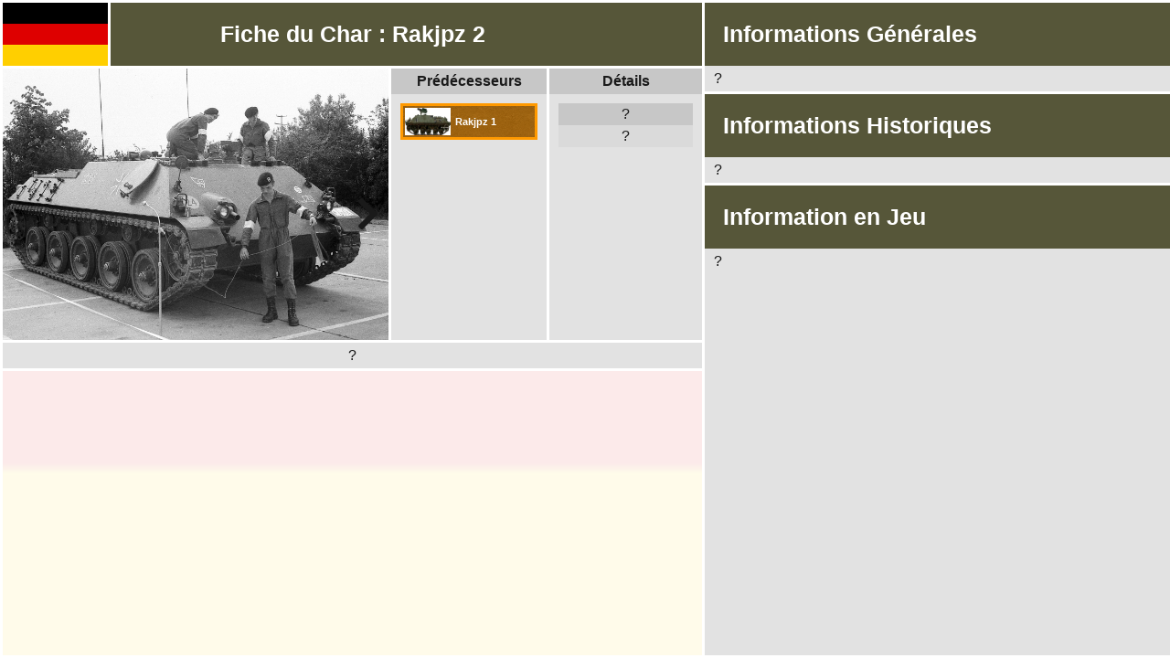

--- FILE ---
content_type: text/html; charset=UTF-8
request_url: https://www.bcnp-wot.fr/nation/dh/game/tank/rakjpz-2-2294.html
body_size: 15527
content:
<!DOCTYPE html>
<html>
    <head>
        <meta charset="utf-8" />
        <title>Rakjpz 2  - BCNP WOT</title>
        <link rel="icon" href="https://www.bcnp-wot.fr/images/favicon.ico" />
        <link rel="stylesheet" href="https://www.bcnp-wot.fr/css/app.css" />
        <script src="https://www.bcnp-wot.fr/libraries/jquery-3.5.1/jquery-3.5.1.min.js"></script>
        <script src="https://www.bcnp-wot.fr/libraries/jquery-ui-1.12.1/jquery-ui.min.js"></script>
        <script src="https://www.bcnp-wot.fr/libraries/draw-arrow/draw-arrow.js"></script>
		<script src="https://kit.fontawesome.com/e2db9965f5.js" crossorigin="anonymous"></script>
        <script>
            const app = {
                host: 'https://www.bcnp-wot.fr'
            };
        </script>
        <script src="https://www.bcnp-wot.fr/js/app.js"></script>
    </head>
    <body style="background-image: url('https://www.bcnp-wot.fr/images/nations/flags/2c67f7b9-1786-49e2-84fc-c3513e5a667c.png')">
        <div class="tank-card">
            <div class="infos">
                <h1 class="title"><a class="nation" href="https://www.bcnp-wot.fr/nation/dh/game.html"><img src="https://www.bcnp-wot.fr/images/nations/flags/2c67f7b9-1786-49e2-84fc-c3513e5a667c.png" /></a>Fiche du Char : Rakjpz 2 </h1>
                <div class="generals">
                    <div class="images-slider">
                        <span class="switch left" style="display: none;"><i class="fas fa-chevron-left"></i></span>
                        <img src="https://www.bcnp-wot.fr/images/tanks/aadb7cb5-ff6e-4b3e-aa9c-03efa40c9ae9.jpeg" class="active" style="display: none;" /><img src="https://www.bcnp-wot.fr/images/tanks/aa6d9d31-83f9-43fd-8df7-e381f7e71e7d.jpeg" class="" style="display: none;" /><img src="https://www.bcnp-wot.fr/images/tanks/c0290c21-e2d2-42ed-8e85-958dd27c6818.jpeg" class="" style="display: none;" />                        <span class="switch right"><i class="fas fa-chevron-right"></i></span>
                    </div>
                                                    <div class="predecessors">
                                    <span class="title">Prédécesseurs</span>
                                    <div class="list">
                                        <a class="tank" tank-id="2293" style="border-color:#ff9900" href="https://www.bcnp-wot.fr/nation/dh/game/tank/rakjpz-1-2293.html"><div class="type-filter" style="background-color: rgba(255,153,0,0.5)"></div><div class="tank-infos"><img class="tank-image" src="https://www.bcnp-wot.fr/images/tanks/8c324b68-74a4-49b3-9f32-4f3de6721e65.jpeg?height=70" /><span class="name">Rakjpz 1</span></div></a>                                    </div>
                                </div>
                                                        <div class="details">
                                <span class="title">Détails</span>
                                <div class="list">
                                    <span class="detail"><span class="name">?</span><span class="text">?</span></span>                                </div>
                            </div>
                                            </div>
                <div class="short-description">
                    ?                </div>
                <div class="tree-accessories">
                    <div class="accessories">
                        <div class="accessories-line"><div class="accessory"></div><div class="accessory"></div><div class="accessory"></div><div class="accessory"></div><div class="accessory"></div></div>                    </div>
                    <div class="derivations">
                        <a class="tank arrow-destination"></a>                    </div>
                </div>
            </div>
            <div class="details">
                <div class="detail">
                    <h1 class="title">Informations Générales</h1>
                    <div class="content">
                        <p>?<br></p>                    </div>
                </div>
                <div class="detail">
                    <h1 class="title">Informations Historiques</h1>
                    <div class="content">
                        <p>?<br></p>                    </div>
                </div>
                <div class="detail">
                    <h1 class="title">Information en Jeu</h1>
                    <div class="content">
                        <p>?<br></p>                    </div>
                </div>
            </div>
        </div>
        <div class="image-fullscreen">
            <div class="content">
                <img src="" />
                <span class="close"><span>X</span></span>
            </div>
        </div>
        <script>
            window.onload = function () {

                let onAnimate = false;

                function getAccessoryOnBottom(currentLineNumber, currentRowNumber) {

                    let accessoryFound = null;

                    for(const line of $('.tree-accessories > .accessories > .accessories-line')) {

                        for(const accessory of $(line).find('.accessory')) {

                            if(accessoryFound == null && $(line).index() > currentLineNumber && $(accessory).attr('accessory-id') && $(accessory).index() == currentRowNumber) {

                                accessoryFound = accessory;
                            }
                        }
                    }

                    return accessoryFound;
                }
                function getLineOnTopFirstAccessoryLeft(currentLineNumber, currentRowNumber) {

                    let lineFound = null;

                    for(const line of $('.tree-accessories > .accessories > .accessories-line')) {

                        for(const accessory of $(line).find('.accessory')) {

                            if($(line).index() < currentLineNumber && $(accessory).attr('accessory-id') && $(accessory).index() < currentRowNumber) {

                                lineFound = line;
                            }
                        }
                    }

                    return lineFound;
                }

                function checkIfhaveAccessoryOnBottom(currentLineNumber, currentRowNumber) {

                    let hasAccessory = false;

                    for(const line of $('.tree-accessories > .accessories > .accessories-line')) {

                        for(const accessory of $(line).find('.accessory')) {

                            if($(line).index() > currentLineNumber && $(accessory).attr('accessory-id') && $(accessory).index() == currentRowNumber) {

                                hasAccessory = true;
                            }
                        }
                    }

                    return hasAccessory;
                }

                function checkIfhaveAccessoryOnLeft(currentLineNumber, currentRowNumber) {

                    let hasAccessory = false;

                    for(const line of $('.tree-accessories > .accessories > .accessories-line')) {

                        for(const accessory of $(line).find('.accessory')) {

                            if($(line).index() > currentLineNumber && $(line).index() <= $(getAccessoryOnBottom(currentLineNumber, currentRowNumber)).closest('.accessories-line').index() && $(accessory).attr('accessory-id') && $(accessory).index() < currentRowNumber) {

                                hasAccessory = true;
                            }
                        }
                    }

                    return hasAccessory;
                }

                $('.images-slider img').css('display', 'inline-block');

                $('.images-slider img').each(function () {

                    $(this).css('height', $(this).height());
                    $(this).css('width', $(this).width());
                });

                $('.images-slider img').click(function () {

                    $('.image-fullscreen img').attr('src', $(this).attr('src'));
                    $('.image-fullscreen').css('display', 'flex');
                });

                $('.image-fullscreen > .content > .close').click(function () {

                    $('.image-fullscreen').css('display', 'none');
                });

                $('.images-slider img.active').css({
                    left: (($('.images-slider').width() - $('.images-slider img.active').width()) / 2)
                });

                $('.images-slider .switch.left').click(function () {

                    if($('.images-slider img.active').prev('img').length > 0 && onAnimate == false) {

                        onAnimate = true;

                        const sliderWidth = $('.images-slider').width();

                        $('.images-slider img.active').animate({
                            left: sliderWidth+'px'
                        }, 500, function () {

                            $(this).removeClass('active');
                        });

                        $('.images-slider img.active').prev('img').animate({
                            left: ((sliderWidth - $('.images-slider img.active').prev('img').width()) / 2)
                        }, 500, function () {

                            $(this).addClass('active');

                            if($('.images-slider img.active').next('img').length > 0) {

                                $('.images-slider .switch.right').css('display', 'flex');
                            }

                            if($('.images-slider img.active').prev('img').length <= 0) {

                                $('.images-slider .switch.left').css('display', 'none');
                            }

                            onAnimate = false;
                        });
                    }
                });

                $('.images-slider .switch.right').click(function () {

                    if($('.images-slider img.active').next('img').length > 0 && onAnimate == false) {

                        onAnimate = true;

                        const sliderWidth = $('.images-slider').width();

                        $('.images-slider img.active').animate({
                            left: '-'+sliderWidth+'px'
                        }, 500, function () {

                            $(this).removeClass('active');
                        });

                        $('.images-slider img.active').next('img').animate({
                            left: ((sliderWidth - $('.images-slider img.active').next('img').width()) / 2)
                        }, 500, function () {

                            $(this).addClass('active');

                            if($('.images-slider img.active').prev('img').length > 0) {

                                $('.images-slider .switch.left').css('display', 'flex');
                            }

                            if($('.images-slider img.active').next('img').length <= 0) {

                                $('.images-slider .switch.right').css('display', 'none');
                            }

                            onAnimate = false;
                        });
                    }
                });

                $('.tree-accessories > .accessories > .accessories-line').each(function () {

                    const line = this;

                    $(line).find('.accessory').each(function () {

                        const accessory = this;
                        const topAccessory = (($(line).index() - 1) >= 0) ? $('.tree-accessories > .accessories > .accessories-line:eq('+($(line).index() - 1)+') > .accessory:eq('+$(accessory).index()+')') : [];
                        const leftAccessory = (($(accessory).index() - 1) >= 0) ? $('.tree-accessories > .accessories > .accessories-line:eq('+$(line).index()+') > .accessory:eq('+($(accessory).index() - 1)+')') : [];
                        const rightAccessory = (($(accessory).index() + 1) <= $('.tree-accessories > .accessories > .accessories-line > .accessory').length) ? $('.tree-accessories > .accessories > .accessories-line:eq('+$(line).index()+') > .accessory:eq('+($(accessory).index() + 1)+')') : [];

                        if($(accessory).attr('accessory-id') && !$(leftAccessory).attr('accessory-id') && $(line).index() > 0) {

                            const startStick = $(getLineOnTopFirstAccessoryLeft($(line).index(), $(accessory).index())).index() + 1;
                            const endStick = $(accessory).closest('.accessories-line').index() - 1;

                            $(accessory).append('<span class="stick-left-top"></span>');
                            $(accessory).append('<span class="line-left"></span>');

                            if(startStick <= endStick) {

                                for(let stickIndex = startStick;stickIndex<=endStick;stickIndex++) {

                                    const currentStickAccessory = $('.tree-accessories > .accessories > .accessories-line:eq('+stickIndex+') > .accessory:eq('+$(accessory).index()+')');

                                    if(stickIndex > 0) {

                                        currentStickAccessory.append('<span class="stick-left-top"></span>');
                                    }
                                }
                            }
                        }

                        if($(accessory).attr('accessory-id') && $(rightAccessory).attr('accessory-id')) {

                            $(accessory).append('<span class="line-right"></span>');
                        }

                        if($(accessory).attr('accessory-id') && $(leftAccessory).attr('accessory-id')) {

                            $(accessory).append('<span class="line-left"></span>');
                        }

                        if($(accessory).attr('accessory-id') && checkIfhaveAccessoryOnBottom($(line).index(), $(accessory).index()) && !checkIfhaveAccessoryOnLeft($(line).index(), $(accessory).index())) {

                            const startStick = $(accessory).closest('.accessories-line').index() + 1;
                            const endStick = $(getAccessoryOnBottom($(line).index(), $(accessory).index())).closest('.accessories-line').index();

                            $(accessory).append('<span class="stick-left-bottom"></span>');
                            $(accessory).append('<span class="line-left"></span>');

                            for(let stickIndex = startStick;stickIndex<=endStick;stickIndex++) {

                                const currentStickAccessory = $('.tree-accessories > .accessories > .accessories-line:eq('+stickIndex+') > .accessory:eq('+$(accessory).index()+')');

                                if(currentStickAccessory.attr('accessory-id')) {

                                    currentStickAccessory.append('<span class="stick-left-top"></span>');
                                    currentStickAccessory.append('<span class="line-left"></span>');
                                } else {

                                    currentStickAccessory.append('<span class="stick-left"></span>');
                                }
                            }
                        }
                    });
                });
            }
        </script>
    </body>
</html>


--- FILE ---
content_type: text/css
request_url: https://www.bcnp-wot.fr/css/app.css
body_size: 16021
content:

/*Default css*/
* {
	box-sizing: border-box;
	vertical-align: middle;
}
body, html {
	margin: 0px;
	padding: 0px;
	font-family: "Arial";
	width: auto;
	color: #1a1a1a;
	background-color: #f6f6f7;
}
body {
	display: inline-flex;
	flex-direction: column;
	padding: 0px 0px 0px 0px;
	height: 100vh;
	width: 100vw;
	background-size: cover;
}
div, span {
	display: inline-block;
}
p {
	margin: 5px 0px 5px 0px !important;
}

/*Custom tree scrollbar*/
::-webkit-scrollbar {
	width: 16px;
	height: 16px;
}
::-webkit-scrollbar-button {
	width: 0px;
	height: 0px;
}
::-webkit-scrollbar-thumb {
	background: #7b7b7b;
	border: 3px solid white;
}
::-webkit-scrollbar-thumb:hover {
	background: #7b7b7b;
}
::-webkit-scrollbar-thumb:active {
	background: #7b7b7b;
}
::-webkit-scrollbar-track {
	background: white;
}
::-webkit-scrollbar-track:hover {
	background: white;
}
::-webkit-scrollbar-track:active {
	background: white;
}
::-webkit-scrollbar-corner {
	background: white;
}

/*Arrow list*/
.arrow-list {
	position: absolute;
	top: 0px;
	bottom: 0px;
	left: 0px;
	right: 0px;
}

/*Header*/
.header {
	display: inline-flex;
	height: 20vh;
	width: 100vw;
	border-bottom: 5px solid white;
	background-color: rgb(0, 0, 0, 0.5);
	justify-content: center;
	align-items: center;
	text-align: center;
	color: white;
	font-size: 20px;
	font-weight: bold;
}
.header .button {
	position: absolute;
	background-color: #565639;
	padding: 10px;
	color: white;
	text-decoration: none;
	border: 1px solid white;
	font-size: 16px;
	top: 10px;
	box-shadow: 0px 0px 5px 2px black inset;
	width: 180px;
	z-index: 69;
}
.header .button.switch-nation {
	left: 10px;
}
.header .button.switch-nation img {
	height: 14px;
	margin-right: 5px;
}
.header .button.switch-nation .items {
	display: none;
	position: absolute;
	top: calc(100% + 1px);
	left: calc(0px - 1px);
	right: calc(0px - 1px);
	width: calc(100% + 2px);
	flex-direction: column;
}
.header .button.switch-nation:hover .items {
	display: inline-flex;
}
.header .button.switch-nation:hover .items .item {
	display: inline-flex;
	background-color: #565639;
	padding: 10px;
	color: white;
	text-decoration: none;
	font-size: 16px;
	box-shadow: 0px 0px 5px 2px black inset;
	width: 100%;
	border: 1px solid white;
	border-top: none;
	align-items: center;
	justify-content: center;
}
.header .button.switch-tree {
	right: 10px;
}

/*Tree*/
.tree {
	position: relative;
	height: calc(100vh - 20vh);
	width: 100vw;
	overflow: auto;
	background-color: rgba(255, 255, 255, 0.5);
}

/*Tanks list*/
.tanks-list {
	display: inline-flex;
	flex-direction: column;
}
.tanks-list > .tanks-line {
    display: inline-flex;
    flex-direction: row;
}
.tanks-list > .category-name, .popup-tanks-list > .content > .tanks > .category {
	display: inline-flex;
	height: 40px;
	min-height: 40px;
    width: calc(100% - 50px);
	margin: 10px 25px 10px 25px;
	z-index: 2;
	user-select: none;
	border: 3px solid #666666;
	text-align: center;
	font-weight: bold;
	font-size: 16px;
	justify-content: center;
	align-items: center;
	background-color: #969696;
	position: relative;
	color: white;
}
.popup-tanks-list > .content > .tanks > .category {
	width: 150px;
	min-width: 150px;
	cursor: pointer;
}
.tank {
	display: inline-block;
	height: 40px;
	min-height: 40px;
    width: 150px;
    min-width: 150px;
	margin: 10px 25px 10px 25px;
	position: relative;
	z-index: 2;
	user-select: none;
	cursor: pointer;
	border-width: 3px;
	border-style: solid;
}
.level, .legend {
	display: inline-flex;
	height: 40px;
	min-height: 40px;
    width: 150px;
    min-width: 150px;
	margin: 10px 25px 10px 25px;
	z-index: 2;
	user-select: none;
	border: 3px solid #666666;
	text-align: center;
	font-weight: bold;
	font-size: 18px;
	justify-content: center;
	align-items: center;
	background-color: rgba(255, 255, 255, 0.5);
	position: relative;
}
.legend {
	background-color: none;
}
.legend > span {
	font-size: 14px;
	color: white;
	position: relative;
	z-index: 2;

}
.tank[tank-id], .legend {
	background-image: url('../images/dirt.jpg');
	background-size: contain;
}
.tank[tank-id] .type-filter, .legend .type-filter {
	display: inline-block;
	position: absolute;
	top: 0px;
	bottom: 0px;
	left: 0px;
	right: 0px;
	width: 100%;
	height: 100%;
	background-color: rgba(255, 255, 255, 0.3);
	z-index: 1;
}
.tank[tank-id].in-game, .legend.in-game {
	border-color: black !important;
}
.tank.admin:not([tank-id]) {
	border-color: #666666 !important;
	background-color: rgb(102, 102, 102, 0.3);
}
.tank.admin:not([tank-id])::after {
	content: '+';
	display: inline-block;
	height: 24px;
	width: 100%;
	position: absolute;
	top: 0px;
	bottom: 0px;
	left: 0px;
	right: 0px;
	z-index: 2;
	text-align: center;
	font-size: 20px;
	margin: auto;
	color: #666666;
}
.tank:not(.admin):not([tank-id]) {
	border-width: 0px;
	cursor: default;
}
.tank > .tank-infos {
	display: inline-flex;
	position: absolute;
	top: 0px;
	bottom: 0px;
	left: 0px;
	right: 0px;
	height: 100%;
	width: 100%;
	color: white;
	z-index: 2;
	padding: 2px;
	font-weight: bold;
	font-size: 11px;
	text-align: left;
	justify-content: left;
	align-items: center;
}
.tank > .tank-infos > .tank-image {
	height: 30px;
	max-width: 50px;
	margin: 0px 5px 0px 0px;
}
.tank > .tank-infos > .remove, .category-name .remove {
	display: inline-flex;
	position: absolute;
	top: 0px;
	right: 0px;
	height: 13px;
	width: 13px;
	background-color: #e4382b;
	color: white;
	text-align: center;
	align-items: center;
	justify-content: center;
	font-weight: normal;
	font-size: 10px;
	cursor: pointer;
}
.tank > .tank-infos > .update {
	display: inline-flex;
	position: absolute;
	bottom: 0px;
	right: 0px;
	height: 13px;
	width: 13px;
	background-color: white;
	text-align: center;
	align-items: center;
	justify-content: center;
}
.tank > .tank-infos > .update > img {
	height: 11px;
}

/*Popup tanks list*/
.popup-tanks-list {
	display: none;
	position: fixed;
	top: 0px;
	bottom: 0px;
	left: 0px;
	right: 0px;
	height: 100%;
	width: 100%;
	background-color: rgba(0, 0, 0, 0.5);
	justify-content: center;
	align-items: center;
	text-align: center;
	z-index: 42;
}
.popup-tanks-list > .content {
	position: relative;
}
.popup-tanks-list > .content > .tanks {
	display: inline-flex;
	position: relative;
	flex-direction: column;
	background-color: white;
	max-height: 69vh;
	overflow: auto;
	padding: 15px 0px 15px 0px;
}
.popup-tanks-list > .content > .close {
	display: inline-flex;
	position: absolute;
	top: -15px;
	right: -15px;
	height: 30px;
	width: 30px;
	font-size: 16px;
	text-align: center;
	align-items: center;
	justify-content: center;
	font-weight: bold;
	background-color: #e4382b;
	z-index: 42;
	color: white;
	user-select: none;
	cursor: pointer;
}

/*Tank card*/
.tank-card {
	display: flex;
	flex-direction: row;
	background-color: rgba(255, 255, 255, 0.6);
	height: 100vh;
	overflow: hidden;
	border-bottom: 3px solid white;
}
.tank-card > .infos {
	width: 60%;
}
.tank-card > .infos {
	display: flex;
	flex-direction: column;
	border-left: 3px solid white;
}
.tank-card > .infos > .title {
	position: relative;
	color: white;
	padding: 20px;
	margin: 0px;
	border-top: 3px solid white;
	border-bottom: 3px solid white;
	font-size: 25px;
	text-align: center;
	background-color: #565639;
}
.tank-card > .infos > .title > .nation {
	display: inline-block;
	position: absolute;
	top: 0px;
	bottom: 0px;
	left: 0px;
	margin: auto;
	background-color: white;
	border-right: 3px solid white;
}
.tank-card > .infos > .title > .nation > img {
	height: 100%;
}
.tank-card > .infos > .generals {
	display: flex;
	flex-direction: row;
	height: 300px;
}
.tank-card > .infos > .generals > .images-slider {
	flex: 1;
	width: 100%;
	background-color: #e2e2e2;
	text-align: center;
	border-bottom: 3px solid white;
	position: relative;
	overflow: hidden;
	user-select: none;
}
.tank-card > .infos > .generals > .images-slider > img {
	position: absolute;
	height: 100%;
	left: 100%;
	cursor: zoom-in;
}
.tank-card > .infos > .generals > .images-slider > img.active {
	left: 0px;
}
.tank-card > .infos > .generals > .images-slider > .switch {
	display: flex;
	justify-content: center;
	align-items: center;
	position: absolute;
	font-weight: bold;
	height: 100%;
	text-align: center;
	top: 0px;
	bottom: 0px;
	cursor: pointer;
	z-index: 42;
	font-size: 40px;
	margin: 10px;
}
.tank-card > .infos > .generals > .images-slider > .switch.left {
	left: 0px;
}
.tank-card > .infos > .generals > .images-slider > .switch.right {
	right: 0px;
}
.tank-card > .infos > .generals > .predecessors {
	display: flex;
	flex-direction: column;
	background-color: #e2e2e2;
	border-left: 3px solid white;
	border-bottom: 3px solid white;
	overflow: auto;
}
.tank-card > .infos > .generals > .predecessors > .list {
	display: flex;
	flex-direction: column;
	padding: 5px 0px 5px 0px;
}
.tank-card > .infos > .generals > .predecessors > .list > .tank {
	margin: 5px 10px 5px 10px;
}
.tank-card > .infos > .generals > .details {
	display: flex;
	flex-direction: column;
	background-color: #e2e2e2;
	border-bottom: 3px solid white;
	border-left: 3px solid white;
	overflow: auto;
	width: 170px
}
.tank-card > .infos > .generals > .predecessors > .title,
.tank-card > .infos > .generals > .details > .title {
	text-align: center;
	padding: 5px;
	background-color: #c7c7c7;
	font-weight: bold;
}
.tank-card > .infos > .generals > .details > .list {
	display: flex;
	flex-direction: column;
	padding: 5px 0px 5px 0px;
}
.tank-card > .infos > .generals > .details > .list > .detail {
	display: inline-flex;
	flex-direction: column;
	margin: 5px 10px 5px 10px;
	text-align: center;
}
.tank-card > .infos > .generals > .details > .list > .detail > .name {
	background-color: #c7c7c7;
	padding: 3px;
}
.tank-card > .infos > .generals > .details > .list > .detail > .text {
	background-color: #dadada;
	padding: 3px;
}
.tank-card > .infos > .short-description {
	background-color: #e2e2e2;
	padding: 5px;
	text-align: center;
	border-bottom: 3px solid white;
}
.tank-card > .infos > .tree-accessories {
	display: inline-flex;
	flex-direction: row;
	flex: 1;
	background-color: rgba(255, 255, 255, 0.8);
	overflow: auto;
	position: relative;
}
.tank-card > .infos > .tree-accessories > .accessories {
	flex: 1;
	display: flex;
	flex-direction: column;
	padding: 15px 0px 15px 20px;
}
.tank-card > .infos > .tree-accessories > .accessories > .accessories-line {

}
.tank-card > .infos > .tree-accessories > .accessories > .accessories-line > .accessory {
	height: 80px;
	width: 80px;
	margin: 10px 25px 10px 25px;
	text-align: center;
	position: relative;
	border: 3px solid transparent;
}
.stick-left {
	display: inline-block;
	position: absolute;
	width: 2px;
	top: -13px;
	bottom: -13px;
	left: -28px;
	background-color: #7c7d7e;
}
.stick-left-top {
	display: inline-block;
	position: absolute;
	height: calc(100% + 26px);
	width: 2px;
	bottom: 50%;
	left: -28px;
	background-color: #7c7d7e;
}
.stick-left-bottom {
	display: inline-block;
	position: absolute;
	height: calc(100% + 26px);
	width: 2px;
	top: 50%;
	left: -28px;
	background-color: #7c7d7e;
}
.line-top {
	display: inline-block;
	position: absolute;
	height: calc(50% + 23px);
	width: 2px;
	left: 0px;
	right: 0px;
	bottom: calc(100% + 3px);
	background-color: #7c7d7e;
	margin: auto;
}
.line-left {
	display: inline-block;
	position: absolute;
	width: 22px;
	height: 2px;
	top: 0px;
	bottom: 0px;
	right: calc(100% + 6px);
	background-color: #7c7d7e;
	margin: auto;
}
.line-left::after {
	content: ' ';
	display: inline-block;
	position: absolute;
	border-top: 3px solid transparent;
	border-bottom: 3px solid transparent;
	border-left: 6px solid black;
	height: 0px;
	width: 0px;
	top: 0px;
	bottom: 0px;
	right: calc(100% - 25px);
	margin: auto;
}
.line-right {
	display: inline-block;
	position: absolute;
	width: 25px;
	height: 2px;
	top: 0px;
	bottom: 0px;
	left: calc(100% + 3px);
	background-color: #7c7d7e;
	margin: auto;
}
.tank-card > .infos > .tree-accessories > .accessories > .accessories-line > .accessory[accessory-id] {
	border: 3px solid black;
	background-color: #565639;
	box-shadow: 0px 0px 20px 2px black inset;
}
.tank-card > .infos > .tree-accessories > .accessories > .accessories-line > .accessory > img {
	height: 100%;
	max-width: 100%;
}
.tank-card > .infos > .tree-accessories > .accessories > .accessories-line > .accessory > .name {
	display: none;
	position: absolute;
	left: 0px;
	right: 0px;
	bottom: 0px;
	font-size: 11px;
	color: white;
	font-weight: bold;
	background-color: rgba(0, 0, 0, 0.5);
	padding: 1px;
}
.tank-card > .infos > .tree-accessories > .accessories > .accessories-line > .accessory:hover > .name {
	display: inline-block;
}
.tank-card > .infos > .tree-accessories > .accessories > .accessories-line > .accessory > .accessory-details {
	display: none;
	position: absolute;
	top: -3px;
	left: 100%;
	border: 3px solid black;
	background-color: #e2e2e2;
	flex-direction: column;
	padding: 5px 0px 5px 0px;
	z-index: 3;
}
.tank-card > .infos > .tree-accessories > .accessories > .accessories-line > .accessory:hover > .accessory-details {
	display: flex;
}
.tank-card > .infos > .tree-accessories > .accessories > .accessories-line > .accessory > .accessory-details > .detail {
	display: inline-flex;
	flex-direction: column;
	margin: 5px 10px 5px 10px;
}
.tank-card > .infos > .tree-accessories > .accessories > .accessories-line > .accessory > .accessory-details > .detail > .name {
	white-space: nowrap;
	background-color: #c7c7c7;
	padding: 3px;
}
.tank-card > .infos > .tree-accessories > .accessories > .accessories-line > .accessory > .accessory-details > .detail > .text {
	white-space: nowrap;
	background-color: #dadada;
	padding: 3px;
}
.tank-card > .infos > .tree-accessories > .derivations {
	display: flex;
	flex-direction: column;
	padding: 15px 0px 15px 0px;
}
.tank-card > .infos > .tree-accessories > .derivations > .tank {
	height: 80px;
	min-height: 80px;
	width: 300px;
	min-width: 300px;
}
.tank-card > .infos > .tree-accessories > .derivations > .tank > .tank-infos {
	font-size: 18px;
}
.tank-card > .infos > .tree-accessories > .derivations > .tank > .tank-infos > .tank-image {
	height: 70px;
	max-width: 120px;
}
.tank-card > .details {
	display: flex;
	flex-direction: column;
	width: 40%;
	height: 100vh;
	overflow: auto;
	border-left: 3px solid white;
	background-color: #e2e2e2;
}
.tank-card > .details > .detail > .title {
	color: white;
	padding: 20px;
	margin: 0px;
	border-top: 3px solid white;
	/* border-bottom: 3px solid white; */
	font-size: 25px;
	background-color: #565639;
}
.tank-card > .details > .detail > .content {
	width: 100%;
	padding: 0px 10px 0px 10px;
}

/*Image full screen*/
.image-fullscreen {
	display: none;
	align-items: center;
	justify-content: center;
	text-align: center;
	position: fixed;
	top: 0px;
	bottom: 0px;
	left: 0px;
	right: 0px;
	z-index: 69;
	background-color: rgba(0, 0, 0, 0.6);
}
.image-fullscreen > .content {
	position: relative;
	background-color: white;
	border: 5px solid white;
}
.image-fullscreen > .content > img {
	max-height: calc(100vh - 100px);
	max-width: calc(100vw - 100px);
}
.image-fullscreen > .content > .close {
	display: inline-flex;
	position: absolute;
	top: -21px;
	right: -21px;
	height: 42px;
	width: 42px;
	background-color: #e4382b;
	color: white;
	text-align: center;
	align-items: center;
	justify-content: center;
	font-weight: bold;
	font-size: 20px;
	cursor: pointer;
	user-select: none;
}


--- FILE ---
content_type: application/javascript
request_url: https://www.bcnp-wot.fr/libraries/draw-arrow/draw-arrow.js
body_size: 3688
content:
/* draw_arrow.js */


/* Draw an arrow from the element whose selector
   is sel1 to that whose selector is sel2. Undefined
   if either selector matches more than one element,
   or none.
   locs1 and locs2 are the locations on the elements
   of the arrow ends, specified as for 'pos'.
   arr is the selector for an SVG <path> naming the
   arrow.

   This is based on an answer by Andrew Willems at
   https://stackoverflow.com/a/39575674 .

   Example below. To run it, go to
   http://www.chromophilia.uk/web_techniques/draw_arrow_demo.html .

     In the HTML file:
       <svg xmlns="http://www.w3.org/2000/svg"
            width="100%"
            height="100%"
            style="position:absolute; z-index:-1; left:0; top:0;"
       >
         <defs>
           <marker id="arrowhead" viewBox="0 0 10 10" refX="3" refY="5"
               markerWidth="6" markerHeight="6" orient="auto">
             <path d="M 0 0 L 10 5 L 0 10 z" />
           </marker>
         </defs>
         <g fill="none" stroke="black" stroke-width="1" marker-end="url(#arrowhead)" >
         <path id="arrow1">
         </g>
         <g fill="none" stroke="black" stroke-width="1" marker-end="url(#arrowhead)">
         <path id="arrow2">
         </g>
       </svg>

       <div id="box1" class="box"
            style="width:100px; height:100px; background-color:LightPink; margin-bottom:200px;"
       >1</div>

       <div id="box2" class="box"
            style="width:100px; height:100px; background-color:LightSkyBlue; float:right; margin-bottom:200px;"
       >2</div>

       <div id="box3" class="box"
            style="width:100px; height:100px; background-color:LightSeaGreen;"
       >3</div>

       <style>
       div.box {
         color:white;
         font-size: x-large;
         font-weight: bold;
         border: 5px solid red;
       }
       </style>

       <script src="draw_arrow.js"></script>
       <script>
       function draw_arrows()
       {
         draw_arrow( "#box1", "rb", "#box2", "lt", "#arrow1" );
         draw_arrow( "#box2", "lb", "#box3", "rt", "#arrow2" );
       }

       draw_arrows();

       window.onresize = draw_arrows;
       </script>
*/
function draw_arrow( sel1, locs1, sel2, locs2, arr )
{
  var elt1  = document.querySelector( sel1 );
  var elt2  = document.querySelector( sel2 );
  var arrow = document.querySelector( arr );

  var posn1 = draw_arrow_pos( elt1, locs1 );

  var posn2 = draw_arrow_pos( elt2, locs2 );

  var d_str =
      "M" +
      posn1.x + "," + posn1.y + " " +
      "L" +
      posn2.x + "," + posn2.y;
  arrow.setAttribute( "d", d_str );
}


/* loc is a two-character string whose
   first character is one of "l", "m" or "r",
   and whose second is one of "l", "m" or "r".
   elt is a DOM element.
   Returns a point with selectors 'x'
   and 'y', being the x and y coordinates
   of the (left, middle, or right)
   and (top, middle, or bottom) of elt.
*/
function draw_arrow_pos( elt, locs )
{
  return(
    { x: draw_arrow_x_pos( elt, locs.substring(0,1) ),
      y: draw_arrow_y_pos( elt, locs.substring(1,2) )
    }
  );
}


/* loc is one of "l", "m" or "r". elt is
   a DOM element. Returns the x coordinate
   of the left, middle, or right of elt.
*/
function draw_arrow_x_pos( elt, loc )
{
  return(
    elt.offsetLeft +
      ( loc == "l" ? 0 :
      ( loc == "m" ? elt.offsetWidth / 2 :
             /*"r"*/ elt.offsetWidth
      ))
  );
}


/* loc is one of "t", "m" or "b". elt is
   a DOM element. Returns the y coordinate
   of the top, middle, or bottom of elt.
*/
function draw_arrow_y_pos( elt, loc )
{
  return(
    elt.offsetTop +
      ( loc == "t" ? 0 :
      ( loc == "m" ? elt.offsetHeight / 2 :
             /*"b"*/ elt.offsetHeight
      ))
  );
}


--- FILE ---
content_type: application/javascript
request_url: https://www.bcnp-wot.fr/js/app.js
body_size: 9928
content:

// Function for convert file to base64 ( Source : https://stackoverflow.com/a/57272491 )
const toBase64 = file => new Promise((resolve, reject) => {
    const reader = new FileReader();
    reader.readAsDataURL(file);
    reader.onload = () => resolve(reader.result);
    reader.onerror = error => reject(error);
});

// Function for show tree arrows
function showArrow(resetArrow = false) {

    if(resetArrow == true) {

        let gTags = '';

        $('.arrow-list').remove();

        for(const item of $('.tank[tanks-derivations], .accessory[tanks-derivations]')) {

            const tanksDerivations = JSON.parse($(item).attr('tanks-derivations'));

            for(let index = 0;index<=tanksDerivations.length;index++) {

                const tankId = tanksDerivations[index];

                if(($('.accessory[tanks-derivations]').length > 0 && index < 1) || $('.tank[tanks-derivations]').length > 0) {

                    if($('.tank[tank-id="'+tankId+'"]').length > 0) {

                        const arrowId = (($(item).attr('tank-id')) ? 'tank' : 'accessory')+'-'+(($(item).attr('tank-id')) ? $(item).attr('tank-id') : $(item).attr('accessory-id'))+'-to-'+tankId;

                        gTags = gTags+'<g fill="none" stroke="black" stroke-width="1" marker-end="url(#arrowhead)" ><path id="'+arrowId+'"></path></g>';
                    }
                } else if($('.accessory[tanks-derivations]').length > 0) {

                    $('.tank[tank-id="'+tankId+'"]').append('<span class="line-left"></span>');
                    $('.tank[tank-id="'+tankId+'"]').append('<span class="stick-left-top"></span>');
                }
            }
        }

        $('.tree, .tree-accessories').prepend(
            '<svg xmlns="http://www.w3.org/2000/svg" width="'+((($('.tree').length) > 0 ? $('.tree .tanks-list').innerWidth() : $('.tree-accessories').innerWidth()) - 35)+'" height="'+(($('.tree').length > 0) ? $('.tree')[0].scrollHeight : $('.tree-accessories')[0].scrollHeight)+'" class="arrow-list">'+
                '<defs>'+
                    '<marker id="arrowhead" viewBox="0 0 10 10" refX="8" refY="5" markerWidth="8" markerHeight="6" orient="auto">'+
                        '<path d="M 0 0 L 10 5 L 0 10 z" />'+
                    '</marker>'+
                '</defs>'+
                gTags+
            '</svg>'
        );
    }

    for(const item of $('.arrow-list > g > path')) {

        const itemIds = $(item).attr('id').split('-');

        const fromLineId = parseInt($('.arrow-destination.tank[tank-id="'+itemIds[1]+'"]').closest('.tanks-line').attr('line-id'));
        const toLineId = parseInt($('.arrow-destination.tank[tank-id="'+itemIds[3]+'"]').closest('.tanks-line').attr('line-id'));

        const fromClumnId = $('.arrow-destination.tank[tank-id="'+itemIds[1]+'"]').index();
        const toClumnId = $('.arrow-destination.tank[tank-id="'+itemIds[3]+'"]').index();

        draw_arrow('.'+((itemIds[0] == 'tank') ? 'tank' : 'accessory')+'['+((itemIds[0] == 'tank') ? 'tank' : 'accessory')+'-id="'+itemIds[1]+'"]', ((itemIds[0] == 'tank') ? (((fromClumnId == toClumnId) ? 'm' : 'r')+((fromLineId > toLineId) ? 't' : ((fromLineId < toLineId) ? 'b' : 'm'))) : 'rm'), '.arrow-destination.tank[tank-id="'+itemIds[3]+'"]', ((itemIds[0] == 'tank') ? (((fromClumnId == toClumnId) ? 'm' : 'l')+((fromLineId > toLineId) ? 'b' : ((fromLineId < toLineId) ? 't' : 'm'))) : 'lm'), '#'+$(item).attr('id'));
    }
}

// Function for set tank cell
function setTankCell(tankId, cellId) {

    $.post(app.host+'/ajax/setTankCell.php', {
        tank_id: tankId,
        cell_id: cellId,
        tree_type: treeType
    }, function (data) {

        if(cellId !== null) {

            $('.tank[cell-id="'+cellId+'"]').html(
                '<div class="type-filter" style="background-color: '+tanksNotPositioned[tankId].colors.rgba+'"></div>'+
                '<div class="tank-infos">'+
                    '<span class="remove"><span>X</span></span>'+
                    ((tanksNotPositioned[tankId].previewImageUrl) ? '<img class="tank-image" src="'+tanksNotPositioned[tankId].previewImageUrl+'" />' : '')+
                    '<span class="name">'+tanksNotPositioned[tankId].name+'</span>'+
                    '<span class="update" onClick="window.open(\''+tanksNotPositioned[tankId].updateUrl+'\', \'_blank\');return false;"><img src="'+app.host+'/images/update.png" /></span>'+
                '</div>'
            );

            $('.tank[cell-id="'+cellId+'"]').attr('tank-id', tankId);
            $('.tank[cell-id="'+cellId+'"]').attr('tanks-derivations', JSON.stringify(tanksNotPositioned[tankId].derivationsId));
            $('.tank[cell-id="'+cellId+'"]').attr('style', 'border-color: '+tanksNotPositioned[tankId].colors.hex);
            $('.tank[cell-id="'+cellId+'"]').attr('href', tanksNotPositioned[tankId].url);

            if(tanksNotPositioned[tankId].isInGame) {

                $('.tank[cell-id="'+cellId+'"]').addClass('in-game');
            }
        } else {

            $('.tank[tank-id="'+tankId+'"]').html('');
            $('.tank[tank-id="'+tankId+'"]').removeAttr('tanks-derivations');
            $('.tank[tank-id="'+tankId+'"]').removeAttr('style');
            $('.tank[tank-id="'+tankId+'"]').removeClass('in-game');
            $('.tank[tank-id="'+tankId+'"]').removeAttr('href');
            $('.tank[tank-id="'+tankId+'"]').removeAttr('tank-id');
        }

        showArrow(true);

        loadClickEventEmptyCell();

        loadRemoveTankEventsFromCell();

        tanksNotPositioned = JSON.parse(data).tanksNotPositioned;
    });
}

// Function for load list of not positioned tanks
function loadTankNotPositioned(cellId) {

    // if(Object.keys(tanksNotPositioned).length > 0) {

        $('.popup-tanks-list > .content > .tanks .tank').remove();
        $('.popup-tanks-list').css('display', 'inline-flex');

        for(const tankId in tanksNotPositioned) {

            $('.popup-tanks-list > .content > .tanks').append(
                '<div class="tank" tank-id="'+tanksNotPositioned[tankId].id+'" style="border-color: '+tanksNotPositioned[tankId].colors.hex+'">'+
                    '<div class="type-filter" style="background-color: '+tanksNotPositioned[tankId].colors.rgba+'"></div>'+
                    '<div class="tank-infos">'+
                        ((tanksNotPositioned[tankId].previewImageUrl) ? '<img class="tank-image" src="'+tanksNotPositioned[tankId].previewImageUrl+'" />' : '')+
                        '<span class="name">'+tanksNotPositioned[tankId].name+'</span>'+
                    '</div>'+
                '</div>'
            );
        }

        $('.popup-tanks-list > .content > .tanks > .tank').click(function () {

            $('.popup-tanks-list').css('display', 'none');
            $('.popup-tanks-list > .content > .tanks .tank').remove();

            setTankCell($(this).attr('tank-id'), cellId);

            loadRemoveTankEventsFromCell();
        });

        $('.popup-tanks-list > .content > .tanks > .category').unbind('click').click(function () {

            $('.popup-tanks-list').css('display', 'none');
            $('.popup-tanks-list > .content > .tanks .tank').remove();

            const categoryName = $(this).text();

            $.post(app.host+'/ajax/setCategoryName.php', {
                nation_id: nationId,
                category_id: $(this).attr('category-id'),
                line_id: cellId.split('-')[0],
                tree_type: treeType
            }, function (data) {

                if($('.tank[cell-id="'+cellId+'"]').closest('.tanks-line').prev().hasClass('category-name')) {

                    $('.tank[cell-id="'+cellId+'"]').closest('.tanks-line').prev().find('.name').html(categoryName);
                } else {

                    $('.tank[cell-id="'+cellId+'"]').closest('.tanks-line').before('<div class="category-name"><span class="name">'+categoryName+'</span><span class="remove">X</span></div>');
                }

                showArrow(true);

                loadRemoveTankEventsFromCell();
            });
        });

        $('.popup-tanks-list > .content > .close').unbind('click').click(function () {

            $('.popup-tanks-list').css('display', 'none');
            $('.popup-tanks-list > .content > .tanks .tank').remove();

            loadRemoveTankEventsFromCell();
        });
    // }
}

// Function for load remove tank from cell events
function loadRemoveTankEventsFromCell() {

    $('.tank[tank-id] .remove').unbind('click').click(function (event) {

        event.stopPropagation();

        setTankCell($(this).closest('.tank').attr('tank-id'), null);

        loadRemoveTankEventsFromCell();

        return false;
    });

    $('.category-name .remove').unbind('click').click(function () {

        const parentElement = $(this).closest('.category-name');

        console.log(parentElement);
        console.log(parentElement.next());

        $.post(app.host+'/ajax/setCategoryName.php', {
            nation_id: nationId,
            category_id: null,
            line_id: parentElement.next().attr('line-id'),
            tree_type: treeType
        }, function (data) {

            parentElement.remove();

            showArrow(true);
        });
    });
}

// function for load click on empty cell event
function loadClickEventEmptyCell() {

    $('.tank').unbind('click');

    $('.tank.admin').not('[tank-id]').click(function (event) {

        if($(event.target).hasClass('tank')) {

            loadTankNotPositioned($(this).attr('cell-id'));
        }
    });
}

// When page is ready
$(document).ready(function () {

    showArrow(true);

    loadClickEventEmptyCell();

    loadRemoveTankEventsFromCell();

    $('.tree, .tree-accessories').scroll(function () {

        showArrow();
    });
});
